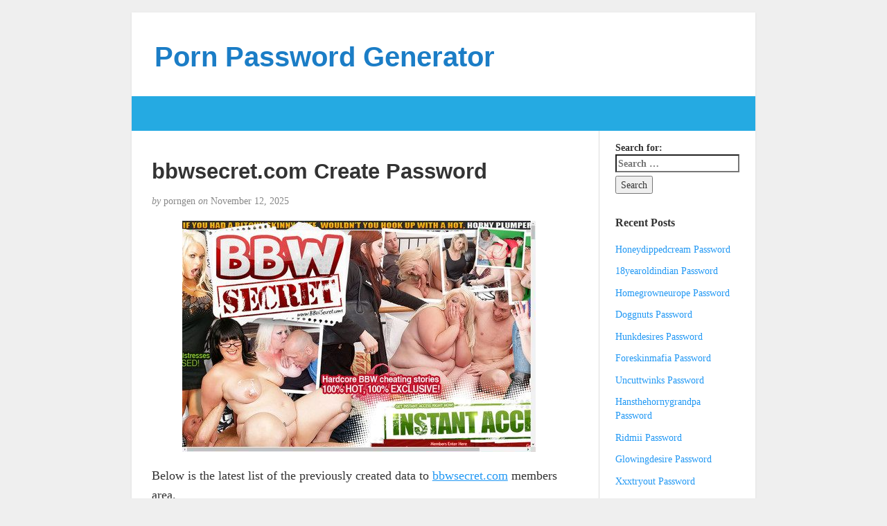

--- FILE ---
content_type: text/html; charset=UTF-8
request_url: https://pornpasswordgenerator.com/bbwsecret-com-create-password/
body_size: 7567
content:
<!DOCTYPE html>
<html lang="en-US">
<head>
	<meta charset="UTF-8" />
	<meta http-equiv="X-UA-Compatible" content="IE=edge">
	<meta name="viewport" content="width=device-width, initial-scale=1">
	<link rel="profile" href="https://gmpg.org/xfn/11" />
	<link rel="pingback" href="https://pornpasswordgenerator.com/xmlrpc.php" />
	<script type="application/ld+json">
	{"@context":"https://schema.org","@type":"BreadcrumbList","itemListElement":[{"@type":"ListItem","position":1,"name":"Generated Porn Passwords","item":"http://pornpasswordgenerator.com/category/generated-porn-passwords/"},{"@type":"ListItem","position":2,"name":"bbwsecret.com Create Password"}]}
	</script>
<title>bbwsecret.com Create Password &#8211; Porn Password Generator</title>
<meta name='robots' content='max-image-preview:large' />
<link rel='dns-prefetch' href='//s.w.org' />
<link rel="alternate" type="application/rss+xml" title="Porn Password Generator &raquo; Feed" href="https://pornpasswordgenerator.com/feed/" />
<link rel="alternate" type="application/rss+xml" title="Porn Password Generator &raquo; Comments Feed" href="https://pornpasswordgenerator.com/comments/feed/" />


<!-- Last Modified Schema is inserted by the WP Last Modified Info plugin v1.7.6 - https://wordpress.org/plugins/wp-last-modified-info/ -->
<script type="application/ld+json">{"@context":"http:\/\/schema.org\/","@type":"CreativeWork","dateModified":"2025-11-12T19:03:16-06:00","headline":"bbwsecret.com Create Password","description":"Below is the latest list of the previously created data to bbwsecret.com members area. 9kwfiw:r5n67p Hott6410:hottpass seanna:cana356 gimuvyreq0809:murajagaz thevla:XPK4635e Generated passwords are currently blocked by porn site admins so if the pass from the list is not active enter here and we will automatically create a password for you. It is very easy.","mainEntityOfPage":{"@type":"WebPage","@id":"http:\/\/pornpasswordgenerator.com\/bbwsecret-com-create-password\/"},"author":{"@type":"Person","name":"","url":"http:\/\/pornpasswordgenerator.com\/author\/","description":""}}</script>

<script type="text/javascript">
window._wpemojiSettings = {"baseUrl":"https:\/\/s.w.org\/images\/core\/emoji\/14.0.0\/72x72\/","ext":".png","svgUrl":"https:\/\/s.w.org\/images\/core\/emoji\/14.0.0\/svg\/","svgExt":".svg","source":{"concatemoji":"http:\/\/pornpasswordgenerator.com\/wp-includes\/js\/wp-emoji-release.min.js?ver=6.0"}};
/*! This file is auto-generated */
!function(e,a,t){var n,r,o,i=a.createElement("canvas"),p=i.getContext&&i.getContext("2d");function s(e,t){var a=String.fromCharCode,e=(p.clearRect(0,0,i.width,i.height),p.fillText(a.apply(this,e),0,0),i.toDataURL());return p.clearRect(0,0,i.width,i.height),p.fillText(a.apply(this,t),0,0),e===i.toDataURL()}function c(e){var t=a.createElement("script");t.src=e,t.defer=t.type="text/javascript",a.getElementsByTagName("head")[0].appendChild(t)}for(o=Array("flag","emoji"),t.supports={everything:!0,everythingExceptFlag:!0},r=0;r<o.length;r++)t.supports[o[r]]=function(e){if(!p||!p.fillText)return!1;switch(p.textBaseline="top",p.font="600 32px Arial",e){case"flag":return s([127987,65039,8205,9895,65039],[127987,65039,8203,9895,65039])?!1:!s([55356,56826,55356,56819],[55356,56826,8203,55356,56819])&&!s([55356,57332,56128,56423,56128,56418,56128,56421,56128,56430,56128,56423,56128,56447],[55356,57332,8203,56128,56423,8203,56128,56418,8203,56128,56421,8203,56128,56430,8203,56128,56423,8203,56128,56447]);case"emoji":return!s([129777,127995,8205,129778,127999],[129777,127995,8203,129778,127999])}return!1}(o[r]),t.supports.everything=t.supports.everything&&t.supports[o[r]],"flag"!==o[r]&&(t.supports.everythingExceptFlag=t.supports.everythingExceptFlag&&t.supports[o[r]]);t.supports.everythingExceptFlag=t.supports.everythingExceptFlag&&!t.supports.flag,t.DOMReady=!1,t.readyCallback=function(){t.DOMReady=!0},t.supports.everything||(n=function(){t.readyCallback()},a.addEventListener?(a.addEventListener("DOMContentLoaded",n,!1),e.addEventListener("load",n,!1)):(e.attachEvent("onload",n),a.attachEvent("onreadystatechange",function(){"complete"===a.readyState&&t.readyCallback()})),(e=t.source||{}).concatemoji?c(e.concatemoji):e.wpemoji&&e.twemoji&&(c(e.twemoji),c(e.wpemoji)))}(window,document,window._wpemojiSettings);
</script>
<style type="text/css">
img.wp-smiley,
img.emoji {
	display: inline !important;
	border: none !important;
	box-shadow: none !important;
	height: 1em !important;
	width: 1em !important;
	margin: 0 0.07em !important;
	vertical-align: -0.1em !important;
	background: none !important;
	padding: 0 !important;
}
</style>
	<link rel='stylesheet' id='wp-block-library-css' href="https://pornpasswordgenerator.com/wp-includes/css/dist/block-library/style.min.css?ver=6.0" type='text/css' media='all' />
<style id='global-styles-inline-css' type='text/css'>
body{--wp--preset--color--black: #000000;--wp--preset--color--cyan-bluish-gray: #abb8c3;--wp--preset--color--white: #ffffff;--wp--preset--color--pale-pink: #f78da7;--wp--preset--color--vivid-red: #cf2e2e;--wp--preset--color--luminous-vivid-orange: #ff6900;--wp--preset--color--luminous-vivid-amber: #fcb900;--wp--preset--color--light-green-cyan: #7bdcb5;--wp--preset--color--vivid-green-cyan: #00d084;--wp--preset--color--pale-cyan-blue: #8ed1fc;--wp--preset--color--vivid-cyan-blue: #0693e3;--wp--preset--color--vivid-purple: #9b51e0;--wp--preset--gradient--vivid-cyan-blue-to-vivid-purple: linear-gradient(135deg,rgba(6,147,227,1) 0%,rgb(155,81,224) 100%);--wp--preset--gradient--light-green-cyan-to-vivid-green-cyan: linear-gradient(135deg,rgb(122,220,180) 0%,rgb(0,208,130) 100%);--wp--preset--gradient--luminous-vivid-amber-to-luminous-vivid-orange: linear-gradient(135deg,rgba(252,185,0,1) 0%,rgba(255,105,0,1) 100%);--wp--preset--gradient--luminous-vivid-orange-to-vivid-red: linear-gradient(135deg,rgba(255,105,0,1) 0%,rgb(207,46,46) 100%);--wp--preset--gradient--very-light-gray-to-cyan-bluish-gray: linear-gradient(135deg,rgb(238,238,238) 0%,rgb(169,184,195) 100%);--wp--preset--gradient--cool-to-warm-spectrum: linear-gradient(135deg,rgb(74,234,220) 0%,rgb(151,120,209) 20%,rgb(207,42,186) 40%,rgb(238,44,130) 60%,rgb(251,105,98) 80%,rgb(254,248,76) 100%);--wp--preset--gradient--blush-light-purple: linear-gradient(135deg,rgb(255,206,236) 0%,rgb(152,150,240) 100%);--wp--preset--gradient--blush-bordeaux: linear-gradient(135deg,rgb(254,205,165) 0%,rgb(254,45,45) 50%,rgb(107,0,62) 100%);--wp--preset--gradient--luminous-dusk: linear-gradient(135deg,rgb(255,203,112) 0%,rgb(199,81,192) 50%,rgb(65,88,208) 100%);--wp--preset--gradient--pale-ocean: linear-gradient(135deg,rgb(255,245,203) 0%,rgb(182,227,212) 50%,rgb(51,167,181) 100%);--wp--preset--gradient--electric-grass: linear-gradient(135deg,rgb(202,248,128) 0%,rgb(113,206,126) 100%);--wp--preset--gradient--midnight: linear-gradient(135deg,rgb(2,3,129) 0%,rgb(40,116,252) 100%);--wp--preset--duotone--dark-grayscale: url('#wp-duotone-dark-grayscale');--wp--preset--duotone--grayscale: url('#wp-duotone-grayscale');--wp--preset--duotone--purple-yellow: url('#wp-duotone-purple-yellow');--wp--preset--duotone--blue-red: url('#wp-duotone-blue-red');--wp--preset--duotone--midnight: url('#wp-duotone-midnight');--wp--preset--duotone--magenta-yellow: url('#wp-duotone-magenta-yellow');--wp--preset--duotone--purple-green: url('#wp-duotone-purple-green');--wp--preset--duotone--blue-orange: url('#wp-duotone-blue-orange');--wp--preset--font-size--small: 13px;--wp--preset--font-size--medium: 20px;--wp--preset--font-size--large: 36px;--wp--preset--font-size--x-large: 42px;}.has-black-color{color: var(--wp--preset--color--black) !important;}.has-cyan-bluish-gray-color{color: var(--wp--preset--color--cyan-bluish-gray) !important;}.has-white-color{color: var(--wp--preset--color--white) !important;}.has-pale-pink-color{color: var(--wp--preset--color--pale-pink) !important;}.has-vivid-red-color{color: var(--wp--preset--color--vivid-red) !important;}.has-luminous-vivid-orange-color{color: var(--wp--preset--color--luminous-vivid-orange) !important;}.has-luminous-vivid-amber-color{color: var(--wp--preset--color--luminous-vivid-amber) !important;}.has-light-green-cyan-color{color: var(--wp--preset--color--light-green-cyan) !important;}.has-vivid-green-cyan-color{color: var(--wp--preset--color--vivid-green-cyan) !important;}.has-pale-cyan-blue-color{color: var(--wp--preset--color--pale-cyan-blue) !important;}.has-vivid-cyan-blue-color{color: var(--wp--preset--color--vivid-cyan-blue) !important;}.has-vivid-purple-color{color: var(--wp--preset--color--vivid-purple) !important;}.has-black-background-color{background-color: var(--wp--preset--color--black) !important;}.has-cyan-bluish-gray-background-color{background-color: var(--wp--preset--color--cyan-bluish-gray) !important;}.has-white-background-color{background-color: var(--wp--preset--color--white) !important;}.has-pale-pink-background-color{background-color: var(--wp--preset--color--pale-pink) !important;}.has-vivid-red-background-color{background-color: var(--wp--preset--color--vivid-red) !important;}.has-luminous-vivid-orange-background-color{background-color: var(--wp--preset--color--luminous-vivid-orange) !important;}.has-luminous-vivid-amber-background-color{background-color: var(--wp--preset--color--luminous-vivid-amber) !important;}.has-light-green-cyan-background-color{background-color: var(--wp--preset--color--light-green-cyan) !important;}.has-vivid-green-cyan-background-color{background-color: var(--wp--preset--color--vivid-green-cyan) !important;}.has-pale-cyan-blue-background-color{background-color: var(--wp--preset--color--pale-cyan-blue) !important;}.has-vivid-cyan-blue-background-color{background-color: var(--wp--preset--color--vivid-cyan-blue) !important;}.has-vivid-purple-background-color{background-color: var(--wp--preset--color--vivid-purple) !important;}.has-black-border-color{border-color: var(--wp--preset--color--black) !important;}.has-cyan-bluish-gray-border-color{border-color: var(--wp--preset--color--cyan-bluish-gray) !important;}.has-white-border-color{border-color: var(--wp--preset--color--white) !important;}.has-pale-pink-border-color{border-color: var(--wp--preset--color--pale-pink) !important;}.has-vivid-red-border-color{border-color: var(--wp--preset--color--vivid-red) !important;}.has-luminous-vivid-orange-border-color{border-color: var(--wp--preset--color--luminous-vivid-orange) !important;}.has-luminous-vivid-amber-border-color{border-color: var(--wp--preset--color--luminous-vivid-amber) !important;}.has-light-green-cyan-border-color{border-color: var(--wp--preset--color--light-green-cyan) !important;}.has-vivid-green-cyan-border-color{border-color: var(--wp--preset--color--vivid-green-cyan) !important;}.has-pale-cyan-blue-border-color{border-color: var(--wp--preset--color--pale-cyan-blue) !important;}.has-vivid-cyan-blue-border-color{border-color: var(--wp--preset--color--vivid-cyan-blue) !important;}.has-vivid-purple-border-color{border-color: var(--wp--preset--color--vivid-purple) !important;}.has-vivid-cyan-blue-to-vivid-purple-gradient-background{background: var(--wp--preset--gradient--vivid-cyan-blue-to-vivid-purple) !important;}.has-light-green-cyan-to-vivid-green-cyan-gradient-background{background: var(--wp--preset--gradient--light-green-cyan-to-vivid-green-cyan) !important;}.has-luminous-vivid-amber-to-luminous-vivid-orange-gradient-background{background: var(--wp--preset--gradient--luminous-vivid-amber-to-luminous-vivid-orange) !important;}.has-luminous-vivid-orange-to-vivid-red-gradient-background{background: var(--wp--preset--gradient--luminous-vivid-orange-to-vivid-red) !important;}.has-very-light-gray-to-cyan-bluish-gray-gradient-background{background: var(--wp--preset--gradient--very-light-gray-to-cyan-bluish-gray) !important;}.has-cool-to-warm-spectrum-gradient-background{background: var(--wp--preset--gradient--cool-to-warm-spectrum) !important;}.has-blush-light-purple-gradient-background{background: var(--wp--preset--gradient--blush-light-purple) !important;}.has-blush-bordeaux-gradient-background{background: var(--wp--preset--gradient--blush-bordeaux) !important;}.has-luminous-dusk-gradient-background{background: var(--wp--preset--gradient--luminous-dusk) !important;}.has-pale-ocean-gradient-background{background: var(--wp--preset--gradient--pale-ocean) !important;}.has-electric-grass-gradient-background{background: var(--wp--preset--gradient--electric-grass) !important;}.has-midnight-gradient-background{background: var(--wp--preset--gradient--midnight) !important;}.has-small-font-size{font-size: var(--wp--preset--font-size--small) !important;}.has-medium-font-size{font-size: var(--wp--preset--font-size--medium) !important;}.has-large-font-size{font-size: var(--wp--preset--font-size--large) !important;}.has-x-large-font-size{font-size: var(--wp--preset--font-size--x-large) !important;}
</style>
<link rel='stylesheet' id='bootstrap-css' href="https://pornpasswordgenerator.com/wp-content/themes/blogkori/css/bootstrap.min.css?ver=6.0" type='text/css' media='all' />
<link rel='stylesheet' id='blogkori-style-css' href="https://pornpasswordgenerator.com/wp-content/themes/blogkori/style.css?ver=6.0" type='text/css' media='all' />
<script type='text/javascript' src="https://pornpasswordgenerator.com/wp-includes/js/jquery/jquery.min.js?ver=3.6.0" id='jquery-core-js'></script>
<script type='text/javascript' src="https://pornpasswordgenerator.com/wp-includes/js/jquery/jquery-migrate.min.js?ver=3.3.2" id='jquery-migrate-js'></script>
<link rel="https://api.w.org/" href="https://pornpasswordgenerator.com/wp-json/" /><link rel="alternate" type="application/json" href="https://pornpasswordgenerator.com/wp-json/wp/v2/posts/13750" /><link rel="canonical" href="https://pornpasswordgenerator.com/bbwsecret-com-create-password/" />
<link rel="alternate" type="application/json+oembed" href="https://pornpasswordgenerator.com/wp-json/oembed/1.0/embed?url=http%3A%2F%2Fpornpasswordgenerator.com%2Fbbwsecret-com-create-password%2F" />
<link rel="alternate" type="text/xml+oembed" href="https://pornpasswordgenerator.com/wp-json/oembed/1.0/embed?url=http%3A%2F%2Fpornpasswordgenerator.com%2Fbbwsecret-com-create-password%2F&#038;format=xml" />
<style id="wplmi-inline-css" type="text/css"> span.wplmi-user-avatar { width: 16px;display: inline-block !important;flex-shrink: 0; } img.wplmi-elementor-avatar { border-radius: 100%;margin-right: 3px; } 

</style>
</head>
<body class="post-template-default single single-post postid-13750 single-format-standard">
	<div id="main-body" class="container">
		<header id="header" class="row">
							<div class="col-sm-12">
				<h1 id="title"><a href="https://pornpasswordgenerator.com/" title="back to home">Porn Password Generator</a></h1>
				<p id="tagline"></p>
				</div>
						</header>
		<nav id="nav" class="navbar navbar-default row" role="navigation">
  <div class="">
    <!-- Brand and toggle get grouped for better mobile display -->
    <div class="navbar-header">
	<div class="col-xs-10 no-pad">
	<h1 class="navbar-brand"><a href="https://pornpasswordgenerator.com/">Porn Password Generator</a></h1>
	</div>
	<div class="col-xs-2 no-pad">
	<button type="button" class="navbar-toggle" data-toggle="collapse" data-target="#bs-example-navbar-collapse-1">
        <span class="sr-only">Toggle navigation</span>
        <span class="icon-bar"></span>
        <span class="icon-bar"></span>
        <span class="icon-bar"></span>
      </button>
        
    </div>
    </div>

    <!-- Collect the nav links, forms, and other content for toggling -->
           <!-- /.navbar-collapse -->
  </div><!-- /.container-fluid -->
</nav>
		<div id="content-box" class="row">
			<main id="content" class="col-sm-9">
									<article class="article post-13750 post type-post status-publish format-standard hentry category-generated-porn-passwords tag-bbw-secret-full-videos tag-bbw-secret-hd tag-bbw-secret-password tag-bbw-secret-xxx tag-bbwsecret-movies tag-bbwsecret-trial tag-bbwsecret-vr tag-bbwsecret-com-account tag-bbwsecret-com-download tag-bbwsecret-com-free tag-bbwsecret-com-login tag-bbwsecret-com-members tag-bbwsecret-com-password-generator tag-bbwsecret-com-porn">
					<h2 id="post-13750" class="post-title">bbwsecret.com Create Password</h2>
					<p class="post-meta"><em>by</em> porngen <em>on</em> 
<time class="published" datetime="2025-11-12T19:03:16-06:00" content="2025-11-12" itemprop="datepublished">November 12, 2025</time></p>
					<div class="post-content">
					<div class="alignright"></div>
					<p align="center"><a href="http://join.ebonybbwporno.com/track/MTE1MzAyLjEuMzEuMzIuMC4wLjAuMC4w%20" rel="nofollow"><img src="https://pornpasswordgenerator.com/wp-content/uploads/2017/08/bbw-secret.jpg" alt="BBW Secret"></a></p>
<p>Below is the latest list of the previously created data to <a href="http://join.ebonybbwporno.com/track/MTE1MzAyLjEuMzEuMzIuMC4wLjAuMC4w%20" rel="nofollow">bbwsecret.com</a> members area.</p>
<ul><li>mannylo:loco54</li><li>jannifro:90040881</li><li>jellybn:earnhard</li><li>crag26:mgkgcg26</li><li>jbesaw:twilk2</li></ul>
<p>Generated passwords are currently blocked by porn site admins so if the pass from the list is not active <a href="http://join.ebonybbwporno.com/track/MTE1MzAyLjEuMzEuMzIuMC4wLjAuMC4w%20" rel="nofollow">enter here</a> and we will automatically create a password for you. It is very easy.</p>
					</div>
					<div class="post-tags">
											</div>
					
					<p class="post-tags">
						Tagged as: <a href="https://pornpasswordgenerator.com/tag/bbw-secret-full-videos/" rel="tag">BBW Secret full videos</a>, <a href="https://pornpasswordgenerator.com/tag/bbw-secret-hd/" rel="tag">BBW Secret hd</a>, <a href="https://pornpasswordgenerator.com/tag/bbw-secret-password/" rel="tag">BBW Secret password</a>, <a href="https://pornpasswordgenerator.com/tag/bbw-secret-xxx/" rel="tag">BBW Secret xxx</a>, <a href="https://pornpasswordgenerator.com/tag/bbwsecret-movies/" rel="tag">Bbwsecret movies</a>, <a href="https://pornpasswordgenerator.com/tag/bbwsecret-trial/" rel="tag">Bbwsecret trial</a>, <a href="https://pornpasswordgenerator.com/tag/bbwsecret-vr/" rel="tag">Bbwsecret VR</a>, <a href="https://pornpasswordgenerator.com/tag/bbwsecret-com-account/" rel="tag">bbwsecret.com account</a>, <a href="https://pornpasswordgenerator.com/tag/bbwsecret-com-download/" rel="tag">bbwsecret.com download</a>, <a href="https://pornpasswordgenerator.com/tag/bbwsecret-com-free/" rel="tag">bbwsecret.com free</a>, <a href="https://pornpasswordgenerator.com/tag/bbwsecret-com-login/" rel="tag">bbwsecret.com login</a>, <a href="https://pornpasswordgenerator.com/tag/bbwsecret-com-members/" rel="tag">bbwsecret.com members</a>, <a href="https://pornpasswordgenerator.com/tag/bbwsecret-com-password-generator/" rel="tag">bbwsecret.com password generator</a>, <a href="https://pornpasswordgenerator.com/tag/bbwsecret-com-porn/" rel="tag">bbwsecret.com porn</a>					</p>
					</article>
					
					<aside id="comments">
					<div class="single-comment">
						 
					</div>
					</aside>
			
							
			
						</main>
			<aside id="sidebar" class="col-sm-3">
	<div class="widget"><form role="search" method="get" class="search-form" action="https://pornpasswordgenerator.com/">
				<label>
					<span class="screen-reader-text">Search for:</span>
					<input type="search" class="search-field" placeholder="Search &hellip;" value="" name="s" />
				</label>
				<input type="submit" class="search-submit" value="Search" />
			</form></div>
		<div class="widget">
		<p class="widget-title">Recent Posts</p>
		<ul>
											<li>
					<a href="https://pornpasswordgenerator.com/honeydippedcream-password/">Honeydippedcream Password</a>
									</li>
											<li>
					<a href="https://pornpasswordgenerator.com/18yearoldindian-password/">18yearoldindian Password</a>
									</li>
											<li>
					<a href="https://pornpasswordgenerator.com/homegrowneurope-password/">Homegrowneurope Password</a>
									</li>
											<li>
					<a href="https://pornpasswordgenerator.com/doggnuts-password/">Doggnuts Password</a>
									</li>
											<li>
					<a href="https://pornpasswordgenerator.com/hunkdesires-password/">Hunkdesires Password</a>
									</li>
											<li>
					<a href="https://pornpasswordgenerator.com/foreskinmafia-password/">Foreskinmafia Password</a>
									</li>
											<li>
					<a href="https://pornpasswordgenerator.com/uncuttwinks-password/">Uncuttwinks Password</a>
									</li>
											<li>
					<a href="https://pornpasswordgenerator.com/hansthehornygrandpa-password/">Hansthehornygrandpa Password</a>
									</li>
											<li>
					<a href="https://pornpasswordgenerator.com/ridmii-password/">Ridmii Password</a>
									</li>
											<li>
					<a href="https://pornpasswordgenerator.com/glowingdesire-password/">Glowingdesire Password</a>
									</li>
											<li>
					<a href="https://pornpasswordgenerator.com/xxxtryout-password/">Xxxtryout Password</a>
									</li>
											<li>
					<a href="https://pornpasswordgenerator.com/famnasty-password/">Famnasty Password</a>
									</li>
											<li>
					<a href="https://pornpasswordgenerator.com/oopsieanimated-password/">Oopsieanimated Password</a>
									</li>
											<li>
					<a href="https://pornpasswordgenerator.com/spankbanggold-password/">Spankbanggold Password</a>
									</li>
											<li>
					<a href="https://pornpasswordgenerator.com/primemature-password/">Primemature Password</a>
									</li>
											<li>
					<a href="https://pornpasswordgenerator.com/jazzthestallion-password/">Jazzthestallion Password</a>
									</li>
											<li>
					<a href="https://pornpasswordgenerator.com/nikkisfetishes-password/">Nikkisfetishes Password</a>
									</li>
											<li>
					<a href="https://pornpasswordgenerator.com/sarinaandrobin-password/">Sarinaandrobin Password</a>
									</li>
											<li>
					<a href="https://pornpasswordgenerator.com/sydneyscreams-password/">Sydneyscreams Password</a>
									</li>
											<li>
					<a href="https://pornpasswordgenerator.com/latinalez-password/">Latinalez Password</a>
									</li>
											<li>
					<a href="https://pornpasswordgenerator.com/steplatina-password/">Steplatina Password</a>
									</li>
											<li>
					<a href="https://pornpasswordgenerator.com/pissheroff-password/">Pissheroff Password</a>
									</li>
											<li>
					<a href="https://pornpasswordgenerator.com/fantasypov-password/">Fantasypov Password</a>
									</li>
											<li>
					<a href="https://pornpasswordgenerator.com/bigboobdaria-password/">Bigboobdaria Password</a>
									</li>
											<li>
					<a href="https://pornpasswordgenerator.com/eroutique-password/">Eroutique Password</a>
									</li>
											<li>
					<a href="https://pornpasswordgenerator.com/porngamesnetwork-password/">Porngamesnetwork Password</a>
									</li>
											<li>
					<a href="https://pornpasswordgenerator.com/milflicious-password/">Milflicious Password</a>
									</li>
											<li>
					<a href="https://pornpasswordgenerator.com/bufu-password/">Bufu Password</a>
									</li>
											<li>
					<a href="https://pornpasswordgenerator.com/cheatersaanonymous-password/">Cheatersaanonymous Password</a>
									</li>
											<li>
					<a href="https://pornpasswordgenerator.com/copslovecocks-password/">Copslovecocks Password</a>
									</li>
											<li>
					<a href="https://pornpasswordgenerator.com/vrdome-password/">Vrdome Password</a>
									</li>
											<li>
					<a href="https://pornpasswordgenerator.com/vrmagic-password/">Vrmagic Password</a>
									</li>
											<li>
					<a href="https://pornpasswordgenerator.com/vrspy-password/">Vrspy Password</a>
									</li>
											<li>
					<a href="https://pornpasswordgenerator.com/aipornx-password/">Aipornx Password</a>
									</li>
											<li>
					<a href="https://pornpasswordgenerator.com/lustyvr-password/">Lustyvr Password</a>
									</li>
					</ul>

		</div><div class="widget"><p class="widget-title">Archives</p>
			<ul>
					<li><a href="https://pornpasswordgenerator.com/2025/12/">December 2025</a></li>
	<li><a href="https://pornpasswordgenerator.com/2025/11/">November 2025</a></li>
	<li><a href="https://pornpasswordgenerator.com/2025/10/">October 2025</a></li>
	<li><a href="https://pornpasswordgenerator.com/2025/09/">September 2025</a></li>
	<li><a href="https://pornpasswordgenerator.com/2025/08/">August 2025</a></li>
	<li><a href="https://pornpasswordgenerator.com/2025/07/">July 2025</a></li>
	<li><a href="https://pornpasswordgenerator.com/2025/06/">June 2025</a></li>
	<li><a href="https://pornpasswordgenerator.com/2025/05/">May 2025</a></li>
	<li><a href="https://pornpasswordgenerator.com/2025/04/">April 2025</a></li>
	<li><a href="https://pornpasswordgenerator.com/2025/03/">March 2025</a></li>
	<li><a href="https://pornpasswordgenerator.com/2025/02/">February 2025</a></li>
	<li><a href="https://pornpasswordgenerator.com/2025/01/">January 2025</a></li>
	<li><a href="https://pornpasswordgenerator.com/2024/12/">December 2024</a></li>
	<li><a href="https://pornpasswordgenerator.com/2024/11/">November 2024</a></li>
	<li><a href="https://pornpasswordgenerator.com/2024/10/">October 2024</a></li>
	<li><a href="https://pornpasswordgenerator.com/2024/09/">September 2024</a></li>
	<li><a href="https://pornpasswordgenerator.com/2024/08/">August 2024</a></li>
	<li><a href="https://pornpasswordgenerator.com/2024/07/">July 2024</a></li>
	<li><a href="https://pornpasswordgenerator.com/2024/06/">June 2024</a></li>
	<li><a href="https://pornpasswordgenerator.com/2024/05/">May 2024</a></li>
	<li><a href="https://pornpasswordgenerator.com/2024/04/">April 2024</a></li>
	<li><a href="https://pornpasswordgenerator.com/2024/03/">March 2024</a></li>
	<li><a href="https://pornpasswordgenerator.com/2024/02/">February 2024</a></li>
	<li><a href="https://pornpasswordgenerator.com/2024/01/">January 2024</a></li>
	<li><a href="https://pornpasswordgenerator.com/2023/12/">December 2023</a></li>
	<li><a href="https://pornpasswordgenerator.com/2023/11/">November 2023</a></li>
	<li><a href="https://pornpasswordgenerator.com/2023/10/">October 2023</a></li>
	<li><a href="https://pornpasswordgenerator.com/2023/09/">September 2023</a></li>
	<li><a href="https://pornpasswordgenerator.com/2023/08/">August 2023</a></li>
	<li><a href="https://pornpasswordgenerator.com/2023/07/">July 2023</a></li>
	<li><a href="https://pornpasswordgenerator.com/2023/06/">June 2023</a></li>
	<li><a href="https://pornpasswordgenerator.com/2023/05/">May 2023</a></li>
	<li><a href="https://pornpasswordgenerator.com/2023/04/">April 2023</a></li>
	<li><a href="https://pornpasswordgenerator.com/2023/03/">March 2023</a></li>
	<li><a href="https://pornpasswordgenerator.com/2023/02/">February 2023</a></li>
	<li><a href="https://pornpasswordgenerator.com/2023/01/">January 2023</a></li>
	<li><a href="https://pornpasswordgenerator.com/2022/12/">December 2022</a></li>
	<li><a href="https://pornpasswordgenerator.com/2022/11/">November 2022</a></li>
	<li><a href="https://pornpasswordgenerator.com/2022/10/">October 2022</a></li>
	<li><a href="https://pornpasswordgenerator.com/2022/09/">September 2022</a></li>
	<li><a href="https://pornpasswordgenerator.com/2022/08/">August 2022</a></li>
	<li><a href="https://pornpasswordgenerator.com/2022/07/">July 2022</a></li>
	<li><a href="https://pornpasswordgenerator.com/2022/06/">June 2022</a></li>
	<li><a href="https://pornpasswordgenerator.com/2022/05/">May 2022</a></li>
	<li><a href="https://pornpasswordgenerator.com/2022/04/">April 2022</a></li>
	<li><a href="https://pornpasswordgenerator.com/2022/03/">March 2022</a></li>
	<li><a href="https://pornpasswordgenerator.com/2022/02/">February 2022</a></li>
	<li><a href="https://pornpasswordgenerator.com/2022/01/">January 2022</a></li>
	<li><a href="https://pornpasswordgenerator.com/2021/12/">December 2021</a></li>
	<li><a href="https://pornpasswordgenerator.com/2021/11/">November 2021</a></li>
	<li><a href="https://pornpasswordgenerator.com/2021/10/">October 2021</a></li>
	<li><a href="https://pornpasswordgenerator.com/2021/09/">September 2021</a></li>
	<li><a href="https://pornpasswordgenerator.com/2021/08/">August 2021</a></li>
	<li><a href="https://pornpasswordgenerator.com/2021/07/">July 2021</a></li>
	<li><a href="https://pornpasswordgenerator.com/2021/06/">June 2021</a></li>
	<li><a href="https://pornpasswordgenerator.com/2021/05/">May 2021</a></li>
	<li><a href="https://pornpasswordgenerator.com/2021/04/">April 2021</a></li>
	<li><a href="https://pornpasswordgenerator.com/2021/03/">March 2021</a></li>
	<li><a href="https://pornpasswordgenerator.com/2021/02/">February 2021</a></li>
	<li><a href="https://pornpasswordgenerator.com/2021/01/">January 2021</a></li>
	<li><a href="https://pornpasswordgenerator.com/2020/12/">December 2020</a></li>
	<li><a href="https://pornpasswordgenerator.com/2020/11/">November 2020</a></li>
	<li><a href="https://pornpasswordgenerator.com/2020/10/">October 2020</a></li>
	<li><a href="https://pornpasswordgenerator.com/2020/09/">September 2020</a></li>
	<li><a href="https://pornpasswordgenerator.com/2020/08/">August 2020</a></li>
	<li><a href="https://pornpasswordgenerator.com/2020/07/">July 2020</a></li>
	<li><a href="https://pornpasswordgenerator.com/2020/06/">June 2020</a></li>
	<li><a href="https://pornpasswordgenerator.com/2020/05/">May 2020</a></li>
	<li><a href="https://pornpasswordgenerator.com/2020/04/">April 2020</a></li>
	<li><a href="https://pornpasswordgenerator.com/2020/03/">March 2020</a></li>
	<li><a href="https://pornpasswordgenerator.com/2020/02/">February 2020</a></li>
	<li><a href="https://pornpasswordgenerator.com/2020/01/">January 2020</a></li>
	<li><a href="https://pornpasswordgenerator.com/2019/12/">December 2019</a></li>
	<li><a href="https://pornpasswordgenerator.com/2019/11/">November 2019</a></li>
	<li><a href="https://pornpasswordgenerator.com/2019/10/">October 2019</a></li>
	<li><a href="https://pornpasswordgenerator.com/2019/09/">September 2019</a></li>
	<li><a href="https://pornpasswordgenerator.com/2019/08/">August 2019</a></li>
	<li><a href="https://pornpasswordgenerator.com/2019/07/">July 2019</a></li>
	<li><a href="https://pornpasswordgenerator.com/2019/06/">June 2019</a></li>
	<li><a href="https://pornpasswordgenerator.com/2019/03/">March 2019</a></li>
	<li><a href="https://pornpasswordgenerator.com/2019/02/">February 2019</a></li>
	<li><a href="https://pornpasswordgenerator.com/2019/01/">January 2019</a></li>
	<li><a href="https://pornpasswordgenerator.com/2018/12/">December 2018</a></li>
	<li><a href="https://pornpasswordgenerator.com/2018/11/">November 2018</a></li>
	<li><a href="https://pornpasswordgenerator.com/2018/10/">October 2018</a></li>
	<li><a href="https://pornpasswordgenerator.com/2018/09/">September 2018</a></li>
	<li><a href="https://pornpasswordgenerator.com/2018/08/">August 2018</a></li>
	<li><a href="https://pornpasswordgenerator.com/2018/07/">July 2018</a></li>
	<li><a href="https://pornpasswordgenerator.com/2018/06/">June 2018</a></li>
	<li><a href="https://pornpasswordgenerator.com/2018/05/">May 2018</a></li>
	<li><a href="https://pornpasswordgenerator.com/2018/04/">April 2018</a></li>
	<li><a href="https://pornpasswordgenerator.com/2018/03/">March 2018</a></li>
	<li><a href="https://pornpasswordgenerator.com/2018/02/">February 2018</a></li>
	<li><a href="https://pornpasswordgenerator.com/2018/01/">January 2018</a></li>
	<li><a href="https://pornpasswordgenerator.com/2017/12/">December 2017</a></li>
	<li><a href="https://pornpasswordgenerator.com/2017/11/">November 2017</a></li>
	<li><a href="https://pornpasswordgenerator.com/2017/10/">October 2017</a></li>
	<li><a href="https://pornpasswordgenerator.com/2017/09/">September 2017</a></li>
	<li><a href="https://pornpasswordgenerator.com/2017/08/">August 2017</a></li>
	<li><a href="https://pornpasswordgenerator.com/2017/07/">July 2017</a></li>
	<li><a href="https://pornpasswordgenerator.com/2017/06/">June 2017</a></li>
	<li><a href="https://pornpasswordgenerator.com/2017/05/">May 2017</a></li>
	<li><a href="https://pornpasswordgenerator.com/2017/04/">April 2017</a></li>
			</ul>

			</div><div class="widget"><p class="widget-title">Tags</p><div class="tagcloud"><a href="https://pornpasswordgenerator.com/tag/account/" class="tag-cloud-link tag-link-69980 tag-link-position-1" style="font-size: 22pt;" aria-label="account (8,251 items)">account</a>
<a href="https://pornpasswordgenerator.com/tag/download/" class="tag-cloud-link tag-link-71609 tag-link-position-2" style="font-size: 22pt;" aria-label="download (8,241 items)">download</a>
<a href="https://pornpasswordgenerator.com/tag/fancentro-com-account/" class="tag-cloud-link tag-link-64995 tag-link-position-3" style="font-size: 12.526946107784pt;" aria-label="fancentro.com account (612 items)">fancentro.com account</a>
<a href="https://pornpasswordgenerator.com/tag/fancentro-com-download/" class="tag-cloud-link tag-link-65014 tag-link-position-4" style="font-size: 8.4191616766467pt;" aria-label="fancentro.com download (197 items)">fancentro.com download</a>
<a href="https://pornpasswordgenerator.com/tag/fancentro-com-free/" class="tag-cloud-link tag-link-65031 tag-link-position-5" style="font-size: 8.4191616766467pt;" aria-label="fancentro.com free (200 items)">fancentro.com free</a>
<a href="https://pornpasswordgenerator.com/tag/fancentro-com-full-videos/" class="tag-cloud-link tag-link-65063 tag-link-position-6" style="font-size: 8.502994011976pt;" aria-label="fancentro.com full videos (202 items)">fancentro.com full videos</a>
<a href="https://pornpasswordgenerator.com/tag/fancentro-com-hd/" class="tag-cloud-link tag-link-65023 tag-link-position-7" style="font-size: 8.3353293413174pt;" aria-label="fancentro.com hd (195 items)">fancentro.com hd</a>
<a href="https://pornpasswordgenerator.com/tag/fancentro-com-login/" class="tag-cloud-link tag-link-64996 tag-link-position-8" style="font-size: 12.526946107784pt;" aria-label="fancentro.com login (612 items)">fancentro.com login</a>
<a href="https://pornpasswordgenerator.com/tag/fancentro-com-members/" class="tag-cloud-link tag-link-65028 tag-link-position-9" style="font-size: 8.502994011976pt;" aria-label="fancentro.com members (205 items)">fancentro.com members</a>
<a href="https://pornpasswordgenerator.com/tag/fancentro-com-movies/" class="tag-cloud-link tag-link-64997 tag-link-position-10" style="font-size: 8.5868263473054pt;" aria-label="fancentro.com movies (206 items)">fancentro.com movies</a>
<a href="https://pornpasswordgenerator.com/tag/fancentro-com-password-generator/" class="tag-cloud-link tag-link-65021 tag-link-position-11" style="font-size: 8.4191616766467pt;" aria-label="fancentro.com password generator (197 items)">fancentro.com password generator</a>
<a href="https://pornpasswordgenerator.com/tag/fancentro-com-porn/" class="tag-cloud-link tag-link-64983 tag-link-position-12" style="font-size: 8.7544910179641pt;" aria-label="fancentro.com porn (216 items)">fancentro.com porn</a>
<a href="https://pornpasswordgenerator.com/tag/fancentro-com-trial/" class="tag-cloud-link tag-link-65007 tag-link-position-13" style="font-size: 8.251497005988pt;" aria-label="fancentro.com trial (190 items)">fancentro.com trial</a>
<a href="https://pornpasswordgenerator.com/tag/fancentro-com-vr/" class="tag-cloud-link tag-link-65016 tag-link-position-14" style="font-size: 8.7544910179641pt;" aria-label="fancentro.com VR (219 items)">fancentro.com VR</a>
<a href="https://pornpasswordgenerator.com/tag/fancentro-com-xxx/" class="tag-cloud-link tag-link-64987 tag-link-position-15" style="font-size: 8.502994011976pt;" aria-label="fancentro.com xxx (204 items)">fancentro.com xxx</a>
<a href="https://pornpasswordgenerator.com/tag/free/" class="tag-cloud-link tag-link-70367 tag-link-position-16" style="font-size: 22pt;" aria-label="free (8,241 items)">free</a>
<a href="https://pornpasswordgenerator.com/tag/hd/" class="tag-cloud-link tag-link-70368 tag-link-position-17" style="font-size: 22pt;" aria-label="hd (8,240 items)">hd</a>
<a href="https://pornpasswordgenerator.com/tag/linkfame-com-account/" class="tag-cloud-link tag-link-21804 tag-link-position-18" style="font-size: 12.191616766467pt;" aria-label="linkfame.com account (560 items)">linkfame.com account</a>
<a href="https://pornpasswordgenerator.com/tag/linkfame-com-download/" class="tag-cloud-link tag-link-21797 tag-link-position-19" style="font-size: 8.251497005988pt;" aria-label="linkfame.com download (191 items)">linkfame.com download</a>
<a href="https://pornpasswordgenerator.com/tag/linkfame-com-free/" class="tag-cloud-link tag-link-21831 tag-link-position-20" style="font-size: 8.1676646706587pt;" aria-label="linkfame.com free (184 items)">linkfame.com free</a>
<a href="https://pornpasswordgenerator.com/tag/linkfame-com-full-videos/" class="tag-cloud-link tag-link-21883 tag-link-position-21" style="font-size: 8.6706586826347pt;" aria-label="linkfame.com full videos (212 items)">linkfame.com full videos</a>
<a href="https://pornpasswordgenerator.com/tag/linkfame-com-hd/" class="tag-cloud-link tag-link-21870 tag-link-position-22" style="font-size: 8.1676646706587pt;" aria-label="linkfame.com hd (186 items)">linkfame.com hd</a>
<a href="https://pornpasswordgenerator.com/tag/linkfame-com-login/" class="tag-cloud-link tag-link-21802 tag-link-position-23" style="font-size: 12.191616766467pt;" aria-label="linkfame.com login (560 items)">linkfame.com login</a>
<a href="https://pornpasswordgenerator.com/tag/linkfame-com-members/" class="tag-cloud-link tag-link-21814 tag-link-position-24" style="font-size: 8.0838323353293pt;" aria-label="linkfame.com members (182 items)">linkfame.com members</a>
<a href="https://pornpasswordgenerator.com/tag/linkfame-com-movies/" class="tag-cloud-link tag-link-21805 tag-link-position-25" style="font-size: 8.251497005988pt;" aria-label="linkfame.com movies (189 items)">linkfame.com movies</a>
<a href="https://pornpasswordgenerator.com/tag/linkfame-com-password-generator/" class="tag-cloud-link tag-link-21841 tag-link-position-26" style="font-size: 8pt;" aria-label="linkfame.com password generator (177 items)">linkfame.com password generator</a>
<a href="https://pornpasswordgenerator.com/tag/linkfame-com-porn/" class="tag-cloud-link tag-link-21792 tag-link-position-27" style="font-size: 8.1676646706587pt;" aria-label="linkfame.com porn (184 items)">linkfame.com porn</a>
<a href="https://pornpasswordgenerator.com/tag/linkfame-com-trial/" class="tag-cloud-link tag-link-21801 tag-link-position-28" style="font-size: 8.502994011976pt;" aria-label="linkfame.com trial (201 items)">linkfame.com trial</a>
<a href="https://pornpasswordgenerator.com/tag/linkfame-com-vr/" class="tag-cloud-link tag-link-21799 tag-link-position-29" style="font-size: 8pt;" aria-label="linkfame.com VR (178 items)">linkfame.com VR</a>
<a href="https://pornpasswordgenerator.com/tag/linkfame-com-xxx/" class="tag-cloud-link tag-link-21796 tag-link-position-30" style="font-size: 8pt;" aria-label="linkfame.com xxx (176 items)">linkfame.com xxx</a>
<a href="https://pornpasswordgenerator.com/tag/login/" class="tag-cloud-link tag-link-69981 tag-link-position-31" style="font-size: 22pt;" aria-label="login (8,251 items)">login</a>
<a href="https://pornpasswordgenerator.com/tag/members/" class="tag-cloud-link tag-link-70229 tag-link-position-32" style="font-size: 22pt;" aria-label="members (8,241 items)">members</a>
<a href="https://pornpasswordgenerator.com/tag/movies/" class="tag-cloud-link tag-link-70364 tag-link-position-33" style="font-size: 22pt;" aria-label="movies (8,240 items)">movies</a>
<a href="https://pornpasswordgenerator.com/tag/pass/" class="tag-cloud-link tag-link-98179 tag-link-position-34" style="font-size: 22pt;" aria-label="pass (8,238 items)">pass</a>
<a href="https://pornpasswordgenerator.com/tag/passes/" class="tag-cloud-link tag-link-98180 tag-link-position-35" style="font-size: 22pt;" aria-label="passes (8,238 items)">passes</a>
<a href="https://pornpasswordgenerator.com/tag/password/" class="tag-cloud-link tag-link-98181 tag-link-position-36" style="font-size: 22pt;" aria-label="password (8,238 items)">password</a>
<a href="https://pornpasswordgenerator.com/tag/passwords/" class="tag-cloud-link tag-link-98182 tag-link-position-37" style="font-size: 22pt;" aria-label="passwords (8,238 items)">passwords</a>
<a href="https://pornpasswordgenerator.com/tag/porn/" class="tag-cloud-link tag-link-70365 tag-link-position-38" style="font-size: 22pt;" aria-label="porn (8,244 items)">porn</a>
<a href="https://pornpasswordgenerator.com/tag/reddit/" class="tag-cloud-link tag-link-98183 tag-link-position-39" style="font-size: 22pt;" aria-label="reddit (8,238 items)">reddit</a>
<a href="https://pornpasswordgenerator.com/tag/torrent/" class="tag-cloud-link tag-link-98186 tag-link-position-40" style="font-size: 22pt;" aria-label="torrent (8,238 items)">torrent</a>
<a href="https://pornpasswordgenerator.com/tag/trial/" class="tag-cloud-link tag-link-70230 tag-link-position-41" style="font-size: 22pt;" aria-label="trial (8,242 items)">trial</a>
<a href="https://pornpasswordgenerator.com/tag/twitter/" class="tag-cloud-link tag-link-98185 tag-link-position-42" style="font-size: 22pt;" aria-label="twitter (8,238 items)">twitter</a>
<a href="https://pornpasswordgenerator.com/tag/vk/" class="tag-cloud-link tag-link-98184 tag-link-position-43" style="font-size: 22pt;" aria-label="vk (8,238 items)">vk</a>
<a href="https://pornpasswordgenerator.com/tag/vr/" class="tag-cloud-link tag-link-79410 tag-link-position-44" style="font-size: 22pt;" aria-label="VR (8,240 items)">VR</a>
<a href="https://pornpasswordgenerator.com/tag/xxx/" class="tag-cloud-link tag-link-70369 tag-link-position-45" style="font-size: 22pt;" aria-label="xxx (8,241 items)">xxx</a></div>
</div>			</aside>
			
					</div>
	<footer id="footer" class="row">
			<div class="col-sm-12">
			&copy; 2026 Porn Password Generator - Developed by <a href="http://www.tamalanwar.com" target="_blank" rel="nofollow">Tamal Anwar</a>			</div>
		</footer>
	</div>
	<script type='text/javascript' src="https://pornpasswordgenerator.com/wp-content/themes/blogkori/js/bootstrap.min.js?ver=3.3.2" id='bootstrap-scripts-js'></script>
<script type='text/javascript' src="https://pornpasswordgenerator.com/wp-includes/js/comment-reply.min.js?ver=6.0" id='comment-reply-js'></script>
<script defer src="https://static.cloudflareinsights.com/beacon.min.js/vcd15cbe7772f49c399c6a5babf22c1241717689176015" integrity="sha512-ZpsOmlRQV6y907TI0dKBHq9Md29nnaEIPlkf84rnaERnq6zvWvPUqr2ft8M1aS28oN72PdrCzSjY4U6VaAw1EQ==" data-cf-beacon='{"version":"2024.11.0","token":"8d9fe8c3ba004340bc83d8238069147d","r":1,"server_timing":{"name":{"cfCacheStatus":true,"cfEdge":true,"cfExtPri":true,"cfL4":true,"cfOrigin":true,"cfSpeedBrain":true},"location_startswith":null}}' crossorigin="anonymous"></script>
</body>
</html>